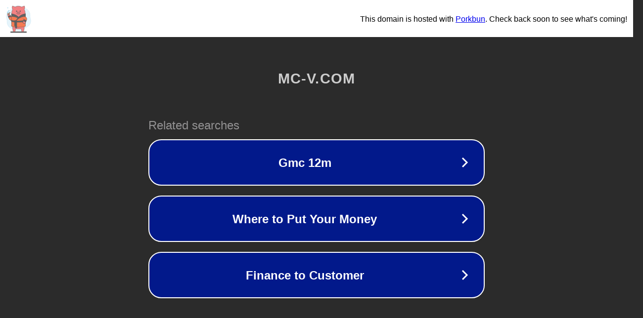

--- FILE ---
content_type: text/html; charset=utf-8
request_url: http://96.mc-v.com/news/11d499984.html
body_size: 1062
content:
<!doctype html>
<html data-adblockkey="MFwwDQYJKoZIhvcNAQEBBQADSwAwSAJBANDrp2lz7AOmADaN8tA50LsWcjLFyQFcb/P2Txc58oYOeILb3vBw7J6f4pamkAQVSQuqYsKx3YzdUHCvbVZvFUsCAwEAAQ==_cDJRljQsf2HOtU1FCiGiczEFOXdWQp7L/ilOJQPKBmegRteDQA8lgYPHbC2YeCSjl5xHht+auJsX6j3ABRnKqw==" lang="en" style="background: #2B2B2B;">
<head>
    <meta charset="utf-8">
    <meta name="viewport" content="width=device-width, initial-scale=1">
    <link rel="icon" href="[data-uri]">
    <link rel="preconnect" href="https://www.google.com" crossorigin>
</head>
<body>
<div id="target" style="opacity: 0"></div>
<script>window.park = "[base64]";</script>
<script src="/bnrzvmMZs.js"></script>
</body>
</html>
